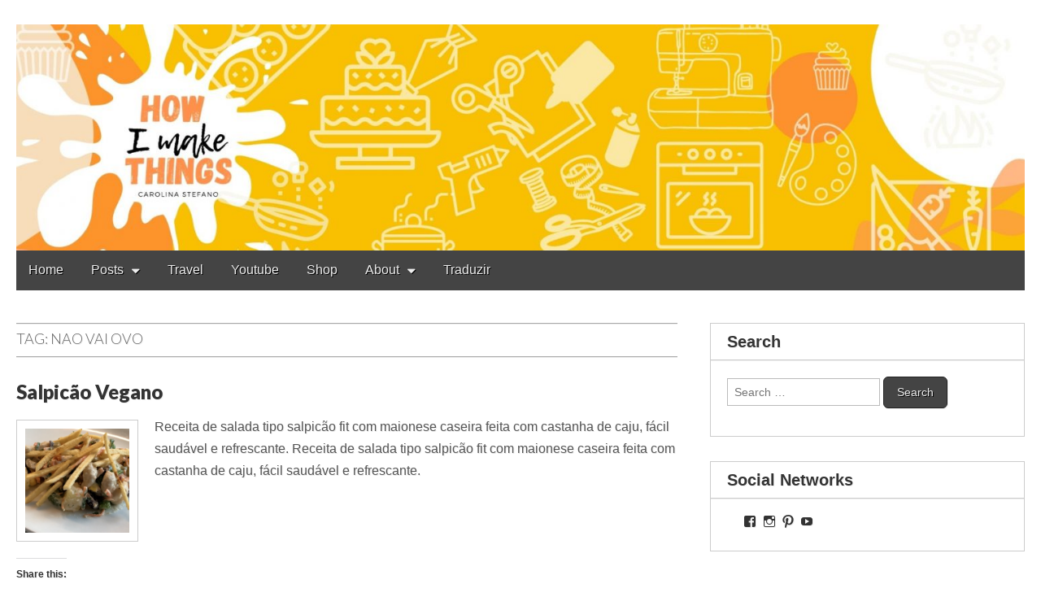

--- FILE ---
content_type: text/html; charset=utf-8
request_url: https://www.google.com/recaptcha/api2/aframe
body_size: 224
content:
<!DOCTYPE HTML><html><head><meta http-equiv="content-type" content="text/html; charset=UTF-8"></head><body><script nonce="hEOaxrRT7kjBmETeEmfJPg">/** Anti-fraud and anti-abuse applications only. See google.com/recaptcha */ try{var clients={'sodar':'https://pagead2.googlesyndication.com/pagead/sodar?'};window.addEventListener("message",function(a){try{if(a.source===window.parent){var b=JSON.parse(a.data);var c=clients[b['id']];if(c){var d=document.createElement('img');d.src=c+b['params']+'&rc='+(localStorage.getItem("rc::a")?sessionStorage.getItem("rc::b"):"");window.document.body.appendChild(d);sessionStorage.setItem("rc::e",parseInt(sessionStorage.getItem("rc::e")||0)+1);localStorage.setItem("rc::h",'1768935631678');}}}catch(b){}});window.parent.postMessage("_grecaptcha_ready", "*");}catch(b){}</script></body></html>